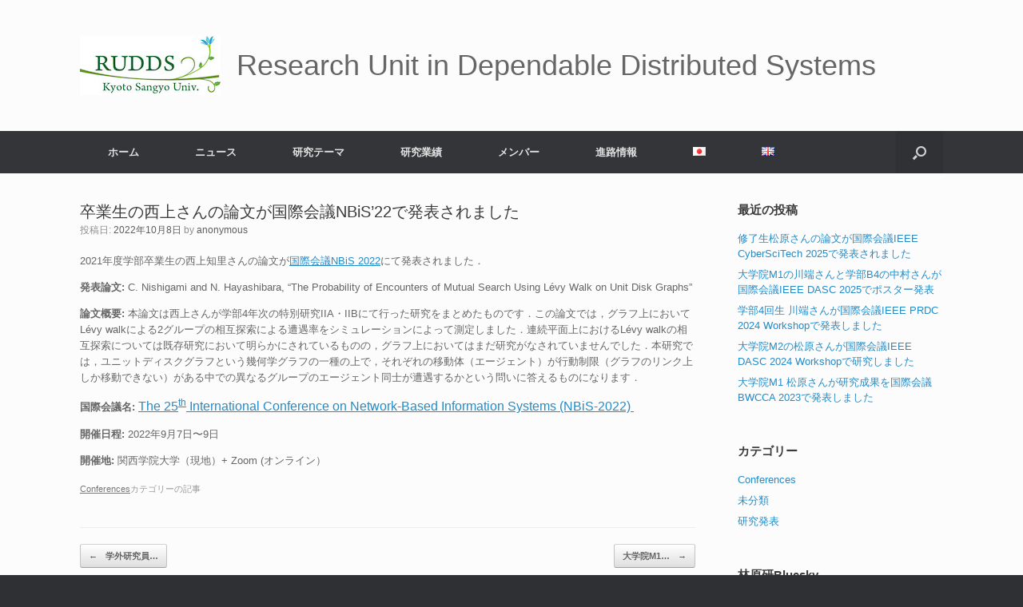

--- FILE ---
content_type: text/html; charset=UTF-8
request_url: http://rudds.kyoto-su.ac.jp/?p=525
body_size: 10385
content:
<!DOCTYPE html>
<html lang="ja">
<head>
	<meta charset="UTF-8" />
	<meta http-equiv="X-UA-Compatible" content="IE=10" />
	<link rel="profile" href="http://gmpg.org/xfn/11" />
	<link rel="pingback" href="http://rudds.kyoto-su.ac.jp/xmlrpc.php" />
	<title>卒業生の西上さんの論文が国際会議NBiS&#8217;22で発表されました &#8211; Research Unit in Dependable Distributed Systems</title>
<meta name='robots' content='max-image-preview:large' />
	<style>img:is([sizes="auto" i], [sizes^="auto," i]) { contain-intrinsic-size: 3000px 1500px }</style>
	<link rel='dns-prefetch' href='//cdn.jsdelivr.net' />
<link rel='dns-prefetch' href='//www.googletagmanager.com' />
<link rel="alternate" type="application/rss+xml" title="Research Unit in Dependable Distributed Systems &raquo; フィード" href="http://rudds.kyoto-su.ac.jp/?feed=rss2" />
<link rel="alternate" type="application/rss+xml" title="Research Unit in Dependable Distributed Systems &raquo; コメントフィード" href="http://rudds.kyoto-su.ac.jp/?feed=comments-rss2" />
<link rel="alternate" type="application/rss+xml" title="Research Unit in Dependable Distributed Systems &raquo; 卒業生の西上さんの論文が国際会議NBiS&#8217;22で発表されました のコメントのフィード" href="http://rudds.kyoto-su.ac.jp/?feed=rss2&#038;p=525" />
<script type="text/javascript">
/* <![CDATA[ */
window._wpemojiSettings = {"baseUrl":"https:\/\/s.w.org\/images\/core\/emoji\/16.0.1\/72x72\/","ext":".png","svgUrl":"https:\/\/s.w.org\/images\/core\/emoji\/16.0.1\/svg\/","svgExt":".svg","source":{"concatemoji":"http:\/\/rudds.kyoto-su.ac.jp\/wp-includes\/js\/wp-emoji-release.min.js?ver=6.8.3"}};
/*! This file is auto-generated */
!function(s,n){var o,i,e;function c(e){try{var t={supportTests:e,timestamp:(new Date).valueOf()};sessionStorage.setItem(o,JSON.stringify(t))}catch(e){}}function p(e,t,n){e.clearRect(0,0,e.canvas.width,e.canvas.height),e.fillText(t,0,0);var t=new Uint32Array(e.getImageData(0,0,e.canvas.width,e.canvas.height).data),a=(e.clearRect(0,0,e.canvas.width,e.canvas.height),e.fillText(n,0,0),new Uint32Array(e.getImageData(0,0,e.canvas.width,e.canvas.height).data));return t.every(function(e,t){return e===a[t]})}function u(e,t){e.clearRect(0,0,e.canvas.width,e.canvas.height),e.fillText(t,0,0);for(var n=e.getImageData(16,16,1,1),a=0;a<n.data.length;a++)if(0!==n.data[a])return!1;return!0}function f(e,t,n,a){switch(t){case"flag":return n(e,"\ud83c\udff3\ufe0f\u200d\u26a7\ufe0f","\ud83c\udff3\ufe0f\u200b\u26a7\ufe0f")?!1:!n(e,"\ud83c\udde8\ud83c\uddf6","\ud83c\udde8\u200b\ud83c\uddf6")&&!n(e,"\ud83c\udff4\udb40\udc67\udb40\udc62\udb40\udc65\udb40\udc6e\udb40\udc67\udb40\udc7f","\ud83c\udff4\u200b\udb40\udc67\u200b\udb40\udc62\u200b\udb40\udc65\u200b\udb40\udc6e\u200b\udb40\udc67\u200b\udb40\udc7f");case"emoji":return!a(e,"\ud83e\udedf")}return!1}function g(e,t,n,a){var r="undefined"!=typeof WorkerGlobalScope&&self instanceof WorkerGlobalScope?new OffscreenCanvas(300,150):s.createElement("canvas"),o=r.getContext("2d",{willReadFrequently:!0}),i=(o.textBaseline="top",o.font="600 32px Arial",{});return e.forEach(function(e){i[e]=t(o,e,n,a)}),i}function t(e){var t=s.createElement("script");t.src=e,t.defer=!0,s.head.appendChild(t)}"undefined"!=typeof Promise&&(o="wpEmojiSettingsSupports",i=["flag","emoji"],n.supports={everything:!0,everythingExceptFlag:!0},e=new Promise(function(e){s.addEventListener("DOMContentLoaded",e,{once:!0})}),new Promise(function(t){var n=function(){try{var e=JSON.parse(sessionStorage.getItem(o));if("object"==typeof e&&"number"==typeof e.timestamp&&(new Date).valueOf()<e.timestamp+604800&&"object"==typeof e.supportTests)return e.supportTests}catch(e){}return null}();if(!n){if("undefined"!=typeof Worker&&"undefined"!=typeof OffscreenCanvas&&"undefined"!=typeof URL&&URL.createObjectURL&&"undefined"!=typeof Blob)try{var e="postMessage("+g.toString()+"("+[JSON.stringify(i),f.toString(),p.toString(),u.toString()].join(",")+"));",a=new Blob([e],{type:"text/javascript"}),r=new Worker(URL.createObjectURL(a),{name:"wpTestEmojiSupports"});return void(r.onmessage=function(e){c(n=e.data),r.terminate(),t(n)})}catch(e){}c(n=g(i,f,p,u))}t(n)}).then(function(e){for(var t in e)n.supports[t]=e[t],n.supports.everything=n.supports.everything&&n.supports[t],"flag"!==t&&(n.supports.everythingExceptFlag=n.supports.everythingExceptFlag&&n.supports[t]);n.supports.everythingExceptFlag=n.supports.everythingExceptFlag&&!n.supports.flag,n.DOMReady=!1,n.readyCallback=function(){n.DOMReady=!0}}).then(function(){return e}).then(function(){var e;n.supports.everything||(n.readyCallback(),(e=n.source||{}).concatemoji?t(e.concatemoji):e.wpemoji&&e.twemoji&&(t(e.twemoji),t(e.wpemoji)))}))}((window,document),window._wpemojiSettings);
/* ]]> */
</script>
<style id='wp-emoji-styles-inline-css' type='text/css'>

	img.wp-smiley, img.emoji {
		display: inline !important;
		border: none !important;
		box-shadow: none !important;
		height: 1em !important;
		width: 1em !important;
		margin: 0 0.07em !important;
		vertical-align: -0.1em !important;
		background: none !important;
		padding: 0 !important;
	}
</style>
<link rel='stylesheet' id='wp-block-library-css' href='http://rudds.kyoto-su.ac.jp/wp-includes/css/dist/block-library/style.min.css?ver=6.8.3' type='text/css' media='all' />
<style id='classic-theme-styles-inline-css' type='text/css'>
/*! This file is auto-generated */
.wp-block-button__link{color:#fff;background-color:#32373c;border-radius:9999px;box-shadow:none;text-decoration:none;padding:calc(.667em + 2px) calc(1.333em + 2px);font-size:1.125em}.wp-block-file__button{background:#32373c;color:#fff;text-decoration:none}
</style>
<style id='global-styles-inline-css' type='text/css'>
:root{--wp--preset--aspect-ratio--square: 1;--wp--preset--aspect-ratio--4-3: 4/3;--wp--preset--aspect-ratio--3-4: 3/4;--wp--preset--aspect-ratio--3-2: 3/2;--wp--preset--aspect-ratio--2-3: 2/3;--wp--preset--aspect-ratio--16-9: 16/9;--wp--preset--aspect-ratio--9-16: 9/16;--wp--preset--color--black: #000000;--wp--preset--color--cyan-bluish-gray: #abb8c3;--wp--preset--color--white: #ffffff;--wp--preset--color--pale-pink: #f78da7;--wp--preset--color--vivid-red: #cf2e2e;--wp--preset--color--luminous-vivid-orange: #ff6900;--wp--preset--color--luminous-vivid-amber: #fcb900;--wp--preset--color--light-green-cyan: #7bdcb5;--wp--preset--color--vivid-green-cyan: #00d084;--wp--preset--color--pale-cyan-blue: #8ed1fc;--wp--preset--color--vivid-cyan-blue: #0693e3;--wp--preset--color--vivid-purple: #9b51e0;--wp--preset--gradient--vivid-cyan-blue-to-vivid-purple: linear-gradient(135deg,rgba(6,147,227,1) 0%,rgb(155,81,224) 100%);--wp--preset--gradient--light-green-cyan-to-vivid-green-cyan: linear-gradient(135deg,rgb(122,220,180) 0%,rgb(0,208,130) 100%);--wp--preset--gradient--luminous-vivid-amber-to-luminous-vivid-orange: linear-gradient(135deg,rgba(252,185,0,1) 0%,rgba(255,105,0,1) 100%);--wp--preset--gradient--luminous-vivid-orange-to-vivid-red: linear-gradient(135deg,rgba(255,105,0,1) 0%,rgb(207,46,46) 100%);--wp--preset--gradient--very-light-gray-to-cyan-bluish-gray: linear-gradient(135deg,rgb(238,238,238) 0%,rgb(169,184,195) 100%);--wp--preset--gradient--cool-to-warm-spectrum: linear-gradient(135deg,rgb(74,234,220) 0%,rgb(151,120,209) 20%,rgb(207,42,186) 40%,rgb(238,44,130) 60%,rgb(251,105,98) 80%,rgb(254,248,76) 100%);--wp--preset--gradient--blush-light-purple: linear-gradient(135deg,rgb(255,206,236) 0%,rgb(152,150,240) 100%);--wp--preset--gradient--blush-bordeaux: linear-gradient(135deg,rgb(254,205,165) 0%,rgb(254,45,45) 50%,rgb(107,0,62) 100%);--wp--preset--gradient--luminous-dusk: linear-gradient(135deg,rgb(255,203,112) 0%,rgb(199,81,192) 50%,rgb(65,88,208) 100%);--wp--preset--gradient--pale-ocean: linear-gradient(135deg,rgb(255,245,203) 0%,rgb(182,227,212) 50%,rgb(51,167,181) 100%);--wp--preset--gradient--electric-grass: linear-gradient(135deg,rgb(202,248,128) 0%,rgb(113,206,126) 100%);--wp--preset--gradient--midnight: linear-gradient(135deg,rgb(2,3,129) 0%,rgb(40,116,252) 100%);--wp--preset--font-size--small: 13px;--wp--preset--font-size--medium: 20px;--wp--preset--font-size--large: 36px;--wp--preset--font-size--x-large: 42px;--wp--preset--spacing--20: 0.44rem;--wp--preset--spacing--30: 0.67rem;--wp--preset--spacing--40: 1rem;--wp--preset--spacing--50: 1.5rem;--wp--preset--spacing--60: 2.25rem;--wp--preset--spacing--70: 3.38rem;--wp--preset--spacing--80: 5.06rem;--wp--preset--shadow--natural: 6px 6px 9px rgba(0, 0, 0, 0.2);--wp--preset--shadow--deep: 12px 12px 50px rgba(0, 0, 0, 0.4);--wp--preset--shadow--sharp: 6px 6px 0px rgba(0, 0, 0, 0.2);--wp--preset--shadow--outlined: 6px 6px 0px -3px rgba(255, 255, 255, 1), 6px 6px rgba(0, 0, 0, 1);--wp--preset--shadow--crisp: 6px 6px 0px rgba(0, 0, 0, 1);}:where(.is-layout-flex){gap: 0.5em;}:where(.is-layout-grid){gap: 0.5em;}body .is-layout-flex{display: flex;}.is-layout-flex{flex-wrap: wrap;align-items: center;}.is-layout-flex > :is(*, div){margin: 0;}body .is-layout-grid{display: grid;}.is-layout-grid > :is(*, div){margin: 0;}:where(.wp-block-columns.is-layout-flex){gap: 2em;}:where(.wp-block-columns.is-layout-grid){gap: 2em;}:where(.wp-block-post-template.is-layout-flex){gap: 1.25em;}:where(.wp-block-post-template.is-layout-grid){gap: 1.25em;}.has-black-color{color: var(--wp--preset--color--black) !important;}.has-cyan-bluish-gray-color{color: var(--wp--preset--color--cyan-bluish-gray) !important;}.has-white-color{color: var(--wp--preset--color--white) !important;}.has-pale-pink-color{color: var(--wp--preset--color--pale-pink) !important;}.has-vivid-red-color{color: var(--wp--preset--color--vivid-red) !important;}.has-luminous-vivid-orange-color{color: var(--wp--preset--color--luminous-vivid-orange) !important;}.has-luminous-vivid-amber-color{color: var(--wp--preset--color--luminous-vivid-amber) !important;}.has-light-green-cyan-color{color: var(--wp--preset--color--light-green-cyan) !important;}.has-vivid-green-cyan-color{color: var(--wp--preset--color--vivid-green-cyan) !important;}.has-pale-cyan-blue-color{color: var(--wp--preset--color--pale-cyan-blue) !important;}.has-vivid-cyan-blue-color{color: var(--wp--preset--color--vivid-cyan-blue) !important;}.has-vivid-purple-color{color: var(--wp--preset--color--vivid-purple) !important;}.has-black-background-color{background-color: var(--wp--preset--color--black) !important;}.has-cyan-bluish-gray-background-color{background-color: var(--wp--preset--color--cyan-bluish-gray) !important;}.has-white-background-color{background-color: var(--wp--preset--color--white) !important;}.has-pale-pink-background-color{background-color: var(--wp--preset--color--pale-pink) !important;}.has-vivid-red-background-color{background-color: var(--wp--preset--color--vivid-red) !important;}.has-luminous-vivid-orange-background-color{background-color: var(--wp--preset--color--luminous-vivid-orange) !important;}.has-luminous-vivid-amber-background-color{background-color: var(--wp--preset--color--luminous-vivid-amber) !important;}.has-light-green-cyan-background-color{background-color: var(--wp--preset--color--light-green-cyan) !important;}.has-vivid-green-cyan-background-color{background-color: var(--wp--preset--color--vivid-green-cyan) !important;}.has-pale-cyan-blue-background-color{background-color: var(--wp--preset--color--pale-cyan-blue) !important;}.has-vivid-cyan-blue-background-color{background-color: var(--wp--preset--color--vivid-cyan-blue) !important;}.has-vivid-purple-background-color{background-color: var(--wp--preset--color--vivid-purple) !important;}.has-black-border-color{border-color: var(--wp--preset--color--black) !important;}.has-cyan-bluish-gray-border-color{border-color: var(--wp--preset--color--cyan-bluish-gray) !important;}.has-white-border-color{border-color: var(--wp--preset--color--white) !important;}.has-pale-pink-border-color{border-color: var(--wp--preset--color--pale-pink) !important;}.has-vivid-red-border-color{border-color: var(--wp--preset--color--vivid-red) !important;}.has-luminous-vivid-orange-border-color{border-color: var(--wp--preset--color--luminous-vivid-orange) !important;}.has-luminous-vivid-amber-border-color{border-color: var(--wp--preset--color--luminous-vivid-amber) !important;}.has-light-green-cyan-border-color{border-color: var(--wp--preset--color--light-green-cyan) !important;}.has-vivid-green-cyan-border-color{border-color: var(--wp--preset--color--vivid-green-cyan) !important;}.has-pale-cyan-blue-border-color{border-color: var(--wp--preset--color--pale-cyan-blue) !important;}.has-vivid-cyan-blue-border-color{border-color: var(--wp--preset--color--vivid-cyan-blue) !important;}.has-vivid-purple-border-color{border-color: var(--wp--preset--color--vivid-purple) !important;}.has-vivid-cyan-blue-to-vivid-purple-gradient-background{background: var(--wp--preset--gradient--vivid-cyan-blue-to-vivid-purple) !important;}.has-light-green-cyan-to-vivid-green-cyan-gradient-background{background: var(--wp--preset--gradient--light-green-cyan-to-vivid-green-cyan) !important;}.has-luminous-vivid-amber-to-luminous-vivid-orange-gradient-background{background: var(--wp--preset--gradient--luminous-vivid-amber-to-luminous-vivid-orange) !important;}.has-luminous-vivid-orange-to-vivid-red-gradient-background{background: var(--wp--preset--gradient--luminous-vivid-orange-to-vivid-red) !important;}.has-very-light-gray-to-cyan-bluish-gray-gradient-background{background: var(--wp--preset--gradient--very-light-gray-to-cyan-bluish-gray) !important;}.has-cool-to-warm-spectrum-gradient-background{background: var(--wp--preset--gradient--cool-to-warm-spectrum) !important;}.has-blush-light-purple-gradient-background{background: var(--wp--preset--gradient--blush-light-purple) !important;}.has-blush-bordeaux-gradient-background{background: var(--wp--preset--gradient--blush-bordeaux) !important;}.has-luminous-dusk-gradient-background{background: var(--wp--preset--gradient--luminous-dusk) !important;}.has-pale-ocean-gradient-background{background: var(--wp--preset--gradient--pale-ocean) !important;}.has-electric-grass-gradient-background{background: var(--wp--preset--gradient--electric-grass) !important;}.has-midnight-gradient-background{background: var(--wp--preset--gradient--midnight) !important;}.has-small-font-size{font-size: var(--wp--preset--font-size--small) !important;}.has-medium-font-size{font-size: var(--wp--preset--font-size--medium) !important;}.has-large-font-size{font-size: var(--wp--preset--font-size--large) !important;}.has-x-large-font-size{font-size: var(--wp--preset--font-size--x-large) !important;}
:where(.wp-block-post-template.is-layout-flex){gap: 1.25em;}:where(.wp-block-post-template.is-layout-grid){gap: 1.25em;}
:where(.wp-block-columns.is-layout-flex){gap: 2em;}:where(.wp-block-columns.is-layout-grid){gap: 2em;}
:root :where(.wp-block-pullquote){font-size: 1.5em;line-height: 1.6;}
</style>
<link rel='stylesheet' id='vantage-style-css' href='http://rudds.kyoto-su.ac.jp/wp-content/themes/vantage/style.css?ver=1.20.32' type='text/css' media='all' />
<link rel='stylesheet' id='font-awesome-css' href='http://rudds.kyoto-su.ac.jp/wp-content/themes/vantage/fontawesome/css/font-awesome.css?ver=4.6.2' type='text/css' media='all' />
<link rel='stylesheet' id='siteorigin-mobilenav-css' href='http://rudds.kyoto-su.ac.jp/wp-content/themes/vantage/inc/mobilenav/css/mobilenav.css?ver=1.20.32' type='text/css' media='all' />
<!--n2css--><!--n2js--><script type="text/javascript" src="http://rudds.kyoto-su.ac.jp/wp-includes/js/jquery/jquery.min.js?ver=3.7.1" id="jquery-core-js"></script>
<script type="text/javascript" src="http://rudds.kyoto-su.ac.jp/wp-includes/js/jquery/jquery-migrate.min.js?ver=3.4.1" id="jquery-migrate-js"></script>
<script type="text/javascript" src="http://rudds.kyoto-su.ac.jp/wp-content/themes/vantage/js/jquery.flexslider.min.js?ver=2.1" id="jquery-flexslider-js"></script>
<script type="text/javascript" src="http://rudds.kyoto-su.ac.jp/wp-content/themes/vantage/js/jquery.touchSwipe.min.js?ver=1.6.6" id="jquery-touchswipe-js"></script>
<script type="text/javascript" id="vantage-main-js-extra">
/* <![CDATA[ */
var vantage = {"fitvids":"1"};
/* ]]> */
</script>
<script type="text/javascript" src="http://rudds.kyoto-su.ac.jp/wp-content/themes/vantage/js/jquery.theme-main.min.js?ver=1.20.32" id="vantage-main-js"></script>
<script type="text/javascript" src="http://rudds.kyoto-su.ac.jp/wp-content/plugins/so-widgets-bundle/js/lib/jquery.fitvids.min.js?ver=1.1" id="jquery-fitvids-js"></script>
<!--[if lt IE 9]>
<script type="text/javascript" src="http://rudds.kyoto-su.ac.jp/wp-content/themes/vantage/js/html5.min.js?ver=3.7.3" id="vantage-html5-js"></script>
<![endif]-->
<!--[if (gte IE 6)&(lte IE 8)]>
<script type="text/javascript" src="http://rudds.kyoto-su.ac.jp/wp-content/themes/vantage/js/selectivizr.min.js?ver=1.0.3b" id="vantage-selectivizr-js"></script>
<![endif]-->
<script type="text/javascript" id="siteorigin-mobilenav-js-extra">
/* <![CDATA[ */
var mobileNav = {"search":{"url":"http:\/\/rudds.kyoto-su.ac.jp","placeholder":"\u691c\u7d22"},"text":{"navigate":"\u30e1\u30cb\u30e5\u30fc","back":"\u623b\u308b","close":"\u9589\u3058\u308b"},"nextIconUrl":"http:\/\/rudds.kyoto-su.ac.jp\/wp-content\/themes\/vantage\/inc\/mobilenav\/images\/next.png","mobileMenuClose":"<i class=\"fa fa-times\"><\/i>"};
/* ]]> */
</script>
<script type="text/javascript" src="http://rudds.kyoto-su.ac.jp/wp-content/themes/vantage/inc/mobilenav/js/mobilenav.min.js?ver=1.20.32" id="siteorigin-mobilenav-js"></script>

<!-- Site Kit によって追加された Google タグ（gtag.js）スニペット -->
<!-- Google アナリティクス スニペット (Site Kit が追加) -->
<script type="text/javascript" src="https://www.googletagmanager.com/gtag/js?id=GT-NGP38W9" id="google_gtagjs-js" async></script>
<script type="text/javascript" id="google_gtagjs-js-after">
/* <![CDATA[ */
window.dataLayer = window.dataLayer || [];function gtag(){dataLayer.push(arguments);}
gtag("set","linker",{"domains":["rudds.kyoto-su.ac.jp"]});
gtag("js", new Date());
gtag("set", "developer_id.dZTNiMT", true);
gtag("config", "GT-NGP38W9");
/* ]]> */
</script>
<link rel="https://api.w.org/" href="http://rudds.kyoto-su.ac.jp/index.php?rest_route=/" /><link rel="alternate" title="JSON" type="application/json" href="http://rudds.kyoto-su.ac.jp/index.php?rest_route=/wp/v2/posts/525" /><link rel="EditURI" type="application/rsd+xml" title="RSD" href="http://rudds.kyoto-su.ac.jp/xmlrpc.php?rsd" />
<meta name="generator" content="WordPress 6.8.3" />
<link rel="canonical" href="http://rudds.kyoto-su.ac.jp/?p=525" />
<link rel='shortlink' href='http://rudds.kyoto-su.ac.jp/?p=525' />
<link rel="alternate" title="oEmbed (JSON)" type="application/json+oembed" href="http://rudds.kyoto-su.ac.jp/index.php?rest_route=%2Foembed%2F1.0%2Fembed&#038;url=http%3A%2F%2Frudds.kyoto-su.ac.jp%2F%3Fp%3D525" />
<link rel="alternate" title="oEmbed (XML)" type="text/xml+oembed" href="http://rudds.kyoto-su.ac.jp/index.php?rest_route=%2Foembed%2F1.0%2Fembed&#038;url=http%3A%2F%2Frudds.kyoto-su.ac.jp%2F%3Fp%3D525&#038;format=xml" />

		<!-- GA Google Analytics @ https://m0n.co/ga -->
		<script async src="https://www.googletagmanager.com/gtag/js?id=UA-31276738-2"></script>
		<script>
			window.dataLayer = window.dataLayer || [];
			function gtag(){dataLayer.push(arguments);}
			gtag('js', new Date());
			gtag('config', 'UA-31276738-2');
		</script>

	<meta name="generator" content="Site Kit by Google 1.163.0" /><meta name="viewport" content="width=device-width, initial-scale=1" />			<style type="text/css">
				.so-mobilenav-mobile + * { display: none; }
				@media screen and (max-width: 480px) { .so-mobilenav-mobile + * { display: block; } .so-mobilenav-standard + * { display: none; } .site-navigation #search-icon { display: none; } .has-menu-search .main-navigation ul { margin-right: 0 !important; }
				
								}
			</style>
		<meta name="google-site-verification" content="QSRb-jRrfjJhnlRimCP8fXNhkq1XO4dGUgclxQtafPg">		<style type="text/css" media="screen">
			#footer-widgets .widget { width: 100%; }
			#masthead-widgets .widget { width: 100%; }
		</style>
		<style type="text/css" id="customizer-css">#masthead.site-header .hgroup .site-title, #masthead.masthead-logo-in-menu .logo > .site-title { font-size: 36px } a.button, button, html input[type="button"], input[type="reset"], input[type="submit"], .post-navigation a, #image-navigation a, article.post .more-link, article.page .more-link, .paging-navigation a, .woocommerce #page-wrapper .button, .woocommerce a.button, .woocommerce .checkout-button, .woocommerce input.button, #infinite-handle span button { text-shadow: none } a.button, button, html input[type="button"], input[type="reset"], input[type="submit"], .post-navigation a, #image-navigation a, article.post .more-link, article.page .more-link, .paging-navigation a, .woocommerce #page-wrapper .button, .woocommerce a.button, .woocommerce .checkout-button, .woocommerce input.button, .woocommerce #respond input#submit.alt, .woocommerce a.button.alt, .woocommerce button.button.alt, .woocommerce input.button.alt, #infinite-handle span { -webkit-box-shadow: none; -moz-box-shadow: none; box-shadow: none } </style>		<style type="text/css" id="wp-custom-css">
			header#masthead .hgroup h1{
		font-size: 30px;
		font-weight: 300;
}

@media only screen and (max-width:960px){
	header#masthead .hgroup h1{
    font-size: 20px; !important;
	}
}

@media (max-width: 960px) {
	body.responsive #masthead .hgroup .logo img {
		max-width: 60%;
		height: auto;
	}
}		</style>
		</head>

<body class="wp-singular post-template-default single single-post postid-525 single-format-standard wp-theme-vantage group-blog responsive layout-full no-js has-sidebar has-menu-search page-layout-default mobilenav">


<div id="page-wrapper">

	<a class="skip-link screen-reader-text" href="#content">コンテンツへスキップ</a>

	
	
		<header id="masthead" class="site-header" role="banner">

	<div class="hgroup full-container ">

		
			<div class="logo-wrapper">
				<a href="http://rudds.kyoto-su.ac.jp/" title="Research Unit in Dependable Distributed Systems" rel="home" class="logo">
					<img src="http://rudds.kyoto-su.ac.jp/wp-content/uploads/2020/10/rudds_s.jpg"  class="logo-height-constrain"  width="176"  height="74"  alt="Research Unit in Dependable Distributed Systemsロゴ"  /><p class="site-title logo-title">Research Unit in Dependable Distributed Systems</p>				</a>
							</div>

			
				<div class="support-text">
									</div>

			
		
	</div><!-- .hgroup.full-container -->

	
<nav class="site-navigation main-navigation primary use-vantage-sticky-menu use-sticky-menu">

	<div class="full-container">
				
		<div class="main-navigation-container">
			<div id="so-mobilenav-standard-1" data-id="1" class="so-mobilenav-standard"></div><div class="menu-%e3%83%a1%e3%82%a4%e3%83%b3%e3%83%a1%e3%83%8b%e3%83%a5%e3%83%bc-container"><ul id="menu-%e3%83%a1%e3%82%a4%e3%83%b3%e3%83%a1%e3%83%8b%e3%83%a5%e3%83%bc" class="menu"><li id="menu-item-823" class="menu-item menu-item-type-custom menu-item-object-custom menu-item-823"><a href="https://rudds.jp"><span class="icon"></span>ホーム</a></li>
<li id="menu-item-824" class="menu-item menu-item-type-custom menu-item-object-custom menu-item-824"><a href="https://rudds.jp/?page_id=8"><span class="icon"></span>ニュース</a></li>
<li id="menu-item-825" class="menu-item menu-item-type-custom menu-item-object-custom menu-item-825"><a href="https://rudds.jp/?page_id=36"><span class="icon"></span>研究テーマ</a></li>
<li id="menu-item-81" class="menu-item menu-item-type-custom menu-item-object-custom menu-item-81"><a href="https://www.cc.kyoto-su.ac.jp/~naohaya/publications/index-j.html"><span class="icon"></span>研究業績</a></li>
<li id="menu-item-826" class="menu-item menu-item-type-custom menu-item-object-custom menu-item-826"><a href="https://rudds.jp/?page_id=28"><span class="icon"></span>メンバー</a></li>
<li id="menu-item-827" class="menu-item menu-item-type-custom menu-item-object-custom menu-item-827"><a href="https://rudds.jp/?page_id=63"><span class="icon"></span>進路情報</a></li>
<li id="menu-item-38-ja" class="lang-item lang-item-5 lang-item-ja current-lang lang-item-first menu-item menu-item-type-custom menu-item-object-custom menu-item-38-ja"><a href="http://rudds.kyoto-su.ac.jp/?p=525" hreflang="ja" lang="ja"><img src="[data-uri]" alt="日本語" width="16" height="11" style="width: 16px; height: 11px;" /></a></li>
<li id="menu-item-38-en" class="lang-item lang-item-2 lang-item-en no-translation menu-item menu-item-type-custom menu-item-object-custom menu-item-38-en"><a href="http://rudds.kyoto-su.ac.jp/?page_id=48&#038;lang=en" hreflang="en-US" lang="en-US"><img src="[data-uri]" alt="English" width="16" height="11" style="width: 16px; height: 11px;" /></a></li>
</ul></div><div id="so-mobilenav-mobile-1" data-id="1" class="so-mobilenav-mobile"></div><div class="menu-mobilenav-container"><ul id="mobile-nav-item-wrap-1" class="menu"><li><a href="#" class="mobilenav-main-link" data-id="1"><span class="mobile-nav-icon"></span><span class="mobilenav-main-link-text">メニュー</span></a></li></ul></div>		</div>

					<div id="search-icon">
				<div id="search-icon-icon" tabindex="0" role="button" aria-label="検索を開く"><div class="vantage-icon-search"></div></div>
				
<form method="get" class="searchform" action="http://rudds.kyoto-su.ac.jp/" role="search">
	<label for="search-form" class="screen-reader-text">検索対象:</label>
	<input type="search" name="s" class="field" id="search-form" value="" placeholder="検索"/>
<input type="hidden" name="lang" value="ja" /></form>
			</div>
					</div>
</nav><!-- .site-navigation .main-navigation -->

</header><!-- #masthead .site-header -->

	
	
	
	
	<div id="main" class="site-main">
		<div class="full-container">
			
<div id="primary" class="content-area">
	<div id="content" class="site-content" role="main">

		
		
<article id="post-525" class="post post-525 type-post status-publish format-standard hentry category-conferences">

	<div class="entry-main">

		
					<header class="entry-header">

				
									<h1 class="entry-title">卒業生の西上さんの論文が国際会議NBiS&#8217;22で発表されました</h1>
				
									<div class="entry-meta">
						投稿日: <a href="http://rudds.kyoto-su.ac.jp/?p=525" title="9:23 PM" rel="bookmark"><time class="entry-date" datetime="2022-10-08T21:23:00+09:00">2022年10月8日</time></a><time class="updated" datetime="2023-05-20T03:58:05+09:00">2023年5月20日</time> <span class="byline"> by <span class="author vcard"><a class="url fn n" href="http://rudds.kyoto-su.ac.jp/?author=1" title="anonymous のすべての投稿を表示" rel="author">anonymous</a></span></span> 					</div><!-- .entry-meta -->
				
			</header><!-- .entry-header -->
		
		<div class="entry-content">
			<p>2021年度学部卒業生の西上知里さんの論文が<a href="http://voyager.ce.fit.ac.jp/conf/nbis/2022/">国際会議NBiS 2022</a>にて発表されました．</p>
<p><strong>発表論文:</strong> C. Nishigami and N. Hayashibara, &#8220;The Probability of Encounters of Mutual Search Using Lévy Walk on Unit Disk Graphs&#8221;</p>
<p><strong>論文概要:</strong> 本論文は西上さんが学部4年次の特別研究IIA・IIBにて行った研究をまとめたものです．この論文では，グラフ上においてLévy walkによる2グループの相互探索による遭遇率をシミュレーションによって測定しました．連続平面上におけるLévy walkの相互探索については既存研究において明らかにされているものの，グラフ上においてはまだ研究がなされていませんでした．本研究では，ユニットディスクグラフという幾何学グラフの一種の上で，それぞれの移動体（エージェント）が行動制限（グラフのリンク上しか移動できない）がある中での異なるグループのエージェント同士が遭遇するかという問いに答えるものになります．</p>
<p><strong>国際会議名:</strong> <a href="http://voyager.ce.fit.ac.jp/conf/nbis/2022/"><span style="font-size: medium;">The 25<sup>th</sup> International Conference on Network-Based Information Systems (NBiS-2022)</span> </a></p>
<p><strong>開催日程:</strong> 2022年9月7日〜9日</p>
<p><strong>開催地:</strong> 関西学院大学（現地）+ Zoom (オンライン）</p>
					</div><!-- .entry-content -->

					<div class="entry-categories">
				<a href="http://rudds.kyoto-su.ac.jp/?cat=27" rel="category">Conferences</a>カテゴリーの記事			</div>
		
		
		
	</div>

</article><!-- #post-525 -->

				<nav id="nav-below" class="site-navigation post-navigation">
			<h2 class="assistive-text">投稿ナビゲーション</h2>

			
				<div class="single-nav-wrapper">
					<div class="nav-previous"><a href="http://rudds.kyoto-su.ac.jp/?p=462" rel="prev"><span class="meta-nav">&larr;</span> 学外研究員&hellip;</a></div>					<div class="nav-next"><a href="http://rudds.kyoto-su.ac.jp/?p=620" rel="next">大学院M1&hellip; <span class="meta-nav">&rarr;</span></a></div>				</div>

			
		</nav><!-- #nav-below -->
		
		
		

	</div><!-- #content .site-content -->
</div><!-- #primary .content-area -->


<div id="secondary" class="widget-area" role="complementary">
		
		<aside id="recent-posts-2" class="widget widget_recent_entries">
		<h3 class="widget-title">最近の投稿</h3>
		<ul>
											<li>
					<a href="http://rudds.kyoto-su.ac.jp/?p=832">修了生松原さんの論文が国際会議IEEE CyberSciTech 2025で発表されました</a>
									</li>
											<li>
					<a href="http://rudds.kyoto-su.ac.jp/?p=819">大学院M1の川端さんと学部B4の中村さんが国際会議IEEE DASC 2025でポスター発表</a>
									</li>
											<li>
					<a href="http://rudds.kyoto-su.ac.jp/?p=748">学部4回生 川端さんが国際会議IEEE PRDC 2024 Workshopで発表しました</a>
									</li>
											<li>
					<a href="http://rudds.kyoto-su.ac.jp/?p=745">大学院M2の松原さんが国際会議IEEE DASC 2024 Workshopで研究しました</a>
									</li>
											<li>
					<a href="http://rudds.kyoto-su.ac.jp/?p=620">大学院M1 松原さんが研究成果を国際会議BWCCA 2023で発表しました</a>
									</li>
					</ul>

		</aside><aside id="categories-2" class="widget widget_categories"><h3 class="widget-title">カテゴリー</h3>
			<ul>
					<li class="cat-item cat-item-27"><a href="http://rudds.kyoto-su.ac.jp/?cat=27">Conferences</a>
</li>
	<li class="cat-item cat-item-7"><a href="http://rudds.kyoto-su.ac.jp/?cat=7">未分類</a>
</li>
	<li class="cat-item cat-item-19"><a href="http://rudds.kyoto-su.ac.jp/?cat=19">研究発表</a>
</li>
			</ul>

			</aside><aside id="custom_html-4" class="widget_text widget widget_custom_html"><h3 class="widget-title">林原研Bluesky</h3><div class="textwidget custom-html-widget"><iframe src="http://rudds.kyoto-su.ac.jp/wp-content/plugins/bluesky-timeline/widget/" width="420" height="500" title="BlueskyTimeline"></iframe></div></aside>	</div><!-- #secondary .widget-area -->

					</div><!-- .full-container -->
	</div><!-- #main .site-main -->

	
	
	<footer id="colophon" class="site-footer" role="contentinfo">

			<div id="footer-widgets" class="full-container">
					</div><!-- #footer-widgets -->
	
	
	<div id="theme-attribution"><a href="https://siteorigin.com">SiteOrigin</a> テーマ</div>
</footer><!-- #colophon .site-footer -->

	
</div><!-- #page-wrapper -->


<!-- User Heat Tag -->
<script type="text/javascript">
(function(add, cla){window['UserHeatTag']=cla;window[cla]=window[cla]||function(){(window[cla].q=window[cla].q||[]).push(arguments)},window[cla].l=1*new Date();var ul=document.createElement('script');var tag = document.getElementsByTagName('script')[0];ul.async=1;ul.src=add;tag.parentNode.insertBefore(ul,tag);})('//uh.nakanohito.jp/uhj2/uh.js', '_uhtracker');_uhtracker({id:'uhZsc07G2a'});
</script>
<!-- End User Heat Tag -->		<a href="#" id="scroll-to-top" class="scroll-to-top" title="ページトップへ戻る"><span class="vantage-icon-arrow-up"></span></a>
		<script type="text/javascript" id="wp_slimstat-js-extra">
/* <![CDATA[ */
var SlimStatParams = {"transport":"ajax","ajaxurl_rest":"http:\/\/rudds.kyoto-su.ac.jp\/index.php?rest_route=\/slimstat\/v1\/hit","ajaxurl_ajax":"http:\/\/rudds.kyoto-su.ac.jp\/wp-admin\/admin-ajax.php","ajaxurl_adblock":"http:\/\/rudds.kyoto-su.ac.jp\/request\/6c2d4ea6d89bfa9777fd219a484dc498\/","ajaxurl":"http:\/\/rudds.kyoto-su.ac.jp\/wp-admin\/admin-ajax.php","baseurl":"\/","dnt":"noslimstat,ab-item","ci":"YTo0OntzOjEyOiJjb250ZW50X3R5cGUiO3M6NDoicG9zdCI7czo4OiJjYXRlZ29yeSI7czo0OiIyNyw1IjtzOjEwOiJjb250ZW50X2lkIjtpOjUyNTtzOjY6ImF1dGhvciI7czoxMToicnVkZHNfYWRtaW4iO30-.d817c630a82e47e2ec4f60358feb4f17","wp_rest_nonce":"51e3ecd311"};
/* ]]> */
</script>
<script defer type="text/javascript" src="https://cdn.jsdelivr.net/wp/wp-slimstat/tags/5.3.1/wp-slimstat.min.js" id="wp_slimstat-js"></script>

</body>
</html>


--- FILE ---
content_type: text/html; charset=UTF-8
request_url: http://rudds.kyoto-su.ac.jp/wp-content/plugins/bluesky-timeline/widget/
body_size: 233
content:

<!DOCTYPE html>
<html lang="en">
<head>
    <meta charset="UTF-8">
    <meta name="viewport" content="width=device-width, initial-scale=1.0">
    <meta name="robots" content="noindex,nofollow">
    <title>BlueskyTimeline</title>
</head>
<body>
<!-- Plugin is not active. -->
<!-- BlueskyTimeline v.0.3.5 -->
</body>
</html>



--- FILE ---
content_type: text/html; charset=UTF-8
request_url: http://rudds.kyoto-su.ac.jp/wp-admin/admin-ajax.php
body_size: 174
content:
14972.7124fb83be4e91529bb3a2714f60bab5